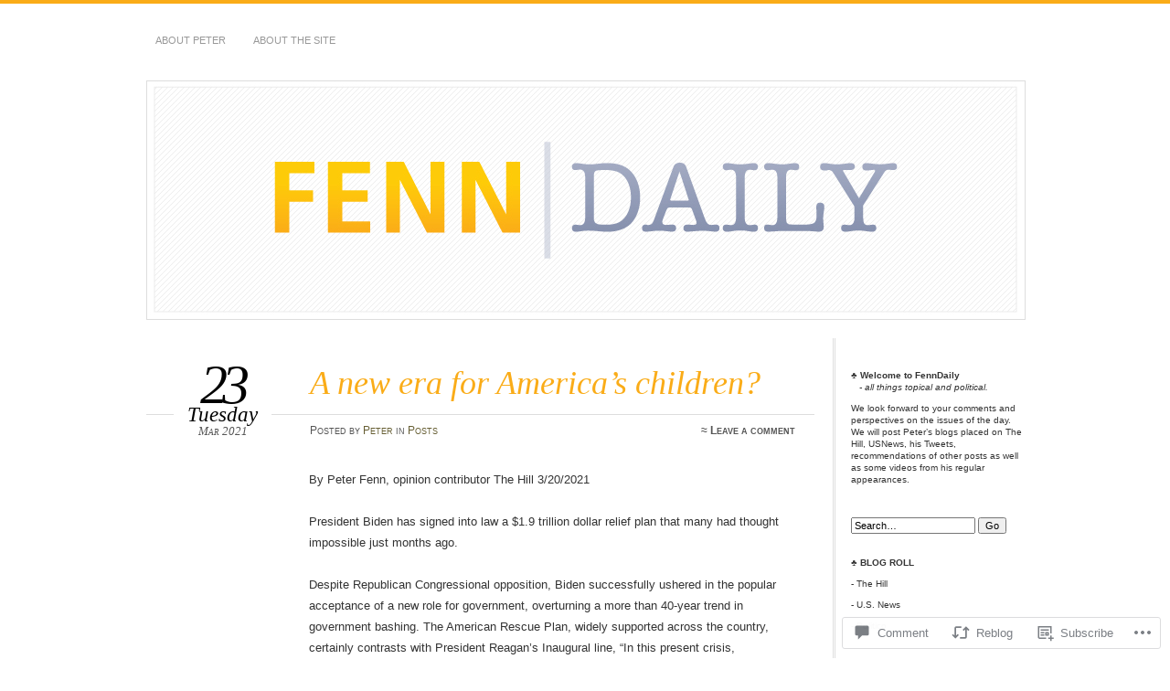

--- FILE ---
content_type: text/css;charset=utf-8
request_url: https://s0.wp.com/?custom-css=1&csblog=2f7rB&cscache=6&csrev=18
body_size: -53
content:
#site-generator {
display:none;
}

img#wpstats {
display:none;
}

#colophon {
background:#333333;
border-top:2px double #333;
}

#copyright {
display:none;
}